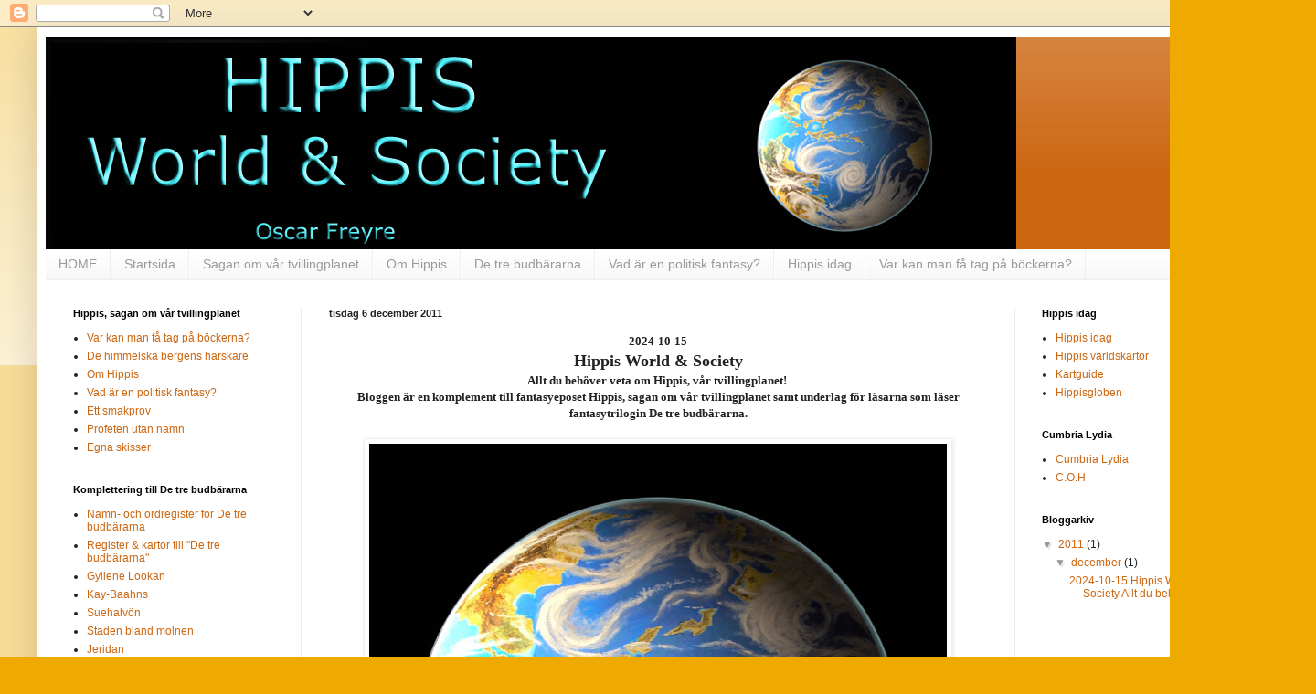

--- FILE ---
content_type: text/html; charset=UTF-8
request_url: https://hippis.blogspot.com/
body_size: 12657
content:
<!DOCTYPE html>
<html class='v2' dir='ltr' lang='sv'>
<head>
<link href='https://www.blogger.com/static/v1/widgets/335934321-css_bundle_v2.css' rel='stylesheet' type='text/css'/>
<meta content='width=1100' name='viewport'/>
<meta content='text/html; charset=UTF-8' http-equiv='Content-Type'/>
<meta content='blogger' name='generator'/>
<link href='https://hippis.blogspot.com/favicon.ico' rel='icon' type='image/x-icon'/>
<link href='http://hippis.blogspot.com/' rel='canonical'/>
<link rel="alternate" type="application/atom+xml" title="Hippis World&amp;Society - Atom" href="https://hippis.blogspot.com/feeds/posts/default" />
<link rel="alternate" type="application/rss+xml" title="Hippis World&amp;Society - RSS" href="https://hippis.blogspot.com/feeds/posts/default?alt=rss" />
<link rel="service.post" type="application/atom+xml" title="Hippis World&amp;Society - Atom" href="https://www.blogger.com/feeds/8870847588913535714/posts/default" />
<!--Can't find substitution for tag [blog.ieCssRetrofitLinks]-->
<meta content='http://hippis.blogspot.com/' property='og:url'/>
<meta content='Hippis World&amp;Society' property='og:title'/>
<meta content='Oscar Freyre: Hippis, sagan om vår tvillingplanet, krönikor, Geofiction &amp;amp; Fantasy-art' property='og:description'/>
<title>Hippis World&amp;Society</title>
<style id='page-skin-1' type='text/css'><!--
/*
-----------------------------------------------
Blogger Template Style
Name:     Simple
Designer: Blogger
URL:      www.blogger.com
----------------------------------------------- */
/* Content
----------------------------------------------- */
body {
font: normal normal 12px Arial, Tahoma, Helvetica, FreeSans, sans-serif;
color: #222222;
background: #eeaa00 none repeat scroll top left;
padding: 0 40px 40px 40px;
}
html body .region-inner {
min-width: 0;
max-width: 100%;
width: auto;
}
h2 {
font-size: 22px;
}
a:link {
text-decoration:none;
color: #cc6611;
}
a:visited {
text-decoration:none;
color: #888888;
}
a:hover {
text-decoration:underline;
color: #ff9900;
}
.body-fauxcolumn-outer .fauxcolumn-inner {
background: transparent url(https://resources.blogblog.com/blogblog/data/1kt/simple/body_gradient_tile_light.png) repeat scroll top left;
_background-image: none;
}
.body-fauxcolumn-outer .cap-top {
position: absolute;
z-index: 1;
height: 400px;
width: 100%;
}
.body-fauxcolumn-outer .cap-top .cap-left {
width: 100%;
background: transparent url(https://resources.blogblog.com/blogblog/data/1kt/simple/gradients_light.png) repeat-x scroll top left;
_background-image: none;
}
.content-outer {
-moz-box-shadow: 0 0 40px rgba(0, 0, 0, .15);
-webkit-box-shadow: 0 0 5px rgba(0, 0, 0, .15);
-goog-ms-box-shadow: 0 0 10px #333333;
box-shadow: 0 0 40px rgba(0, 0, 0, .15);
margin-bottom: 1px;
}
.content-inner {
padding: 10px 10px;
}
.content-inner {
background-color: #ffffff;
}
/* Header
----------------------------------------------- */
.header-outer {
background: #cc6611 url(https://resources.blogblog.com/blogblog/data/1kt/simple/gradients_light.png) repeat-x scroll 0 -400px;
_background-image: none;
}
.Header h1 {
font: normal normal 60px Arial, Tahoma, Helvetica, FreeSans, sans-serif;
color: #ffffff;
text-shadow: 1px 2px 3px rgba(0, 0, 0, .2);
}
.Header h1 a {
color: #ffffff;
}
.Header .description {
font-size: 140%;
color: #ffffff;
}
.header-inner .Header .titlewrapper {
padding: 22px 30px;
}
.header-inner .Header .descriptionwrapper {
padding: 0 30px;
}
/* Tabs
----------------------------------------------- */
.tabs-inner .section:first-child {
border-top: 0 solid #eeeeee;
}
.tabs-inner .section:first-child ul {
margin-top: -0;
border-top: 0 solid #eeeeee;
border-left: 0 solid #eeeeee;
border-right: 0 solid #eeeeee;
}
.tabs-inner .widget ul {
background: #f5f5f5 url(https://resources.blogblog.com/blogblog/data/1kt/simple/gradients_light.png) repeat-x scroll 0 -800px;
_background-image: none;
border-bottom: 1px solid #eeeeee;
margin-top: 0;
margin-left: -30px;
margin-right: -30px;
}
.tabs-inner .widget li a {
display: inline-block;
padding: .6em 1em;
font: normal normal 14px Arial, Tahoma, Helvetica, FreeSans, sans-serif;
color: #999999;
border-left: 1px solid #ffffff;
border-right: 1px solid #eeeeee;
}
.tabs-inner .widget li:first-child a {
border-left: none;
}
.tabs-inner .widget li.selected a, .tabs-inner .widget li a:hover {
color: #000000;
background-color: #eeeeee;
text-decoration: none;
}
/* Columns
----------------------------------------------- */
.main-outer {
border-top: 0 solid #eeeeee;
}
.fauxcolumn-left-outer .fauxcolumn-inner {
border-right: 1px solid #eeeeee;
}
.fauxcolumn-right-outer .fauxcolumn-inner {
border-left: 1px solid #eeeeee;
}
/* Headings
----------------------------------------------- */
div.widget > h2,
div.widget h2.title {
margin: 0 0 1em 0;
font: normal bold 11px Arial, Tahoma, Helvetica, FreeSans, sans-serif;
color: #000000;
}
/* Widgets
----------------------------------------------- */
.widget .zippy {
color: #999999;
text-shadow: 2px 2px 1px rgba(0, 0, 0, .1);
}
.widget .popular-posts ul {
list-style: none;
}
/* Posts
----------------------------------------------- */
h2.date-header {
font: normal bold 11px Arial, Tahoma, Helvetica, FreeSans, sans-serif;
}
.date-header span {
background-color: transparent;
color: #222222;
padding: inherit;
letter-spacing: inherit;
margin: inherit;
}
.main-inner {
padding-top: 30px;
padding-bottom: 30px;
}
.main-inner .column-center-inner {
padding: 0 15px;
}
.main-inner .column-center-inner .section {
margin: 0 15px;
}
.post {
margin: 0 0 25px 0;
}
h3.post-title, .comments h4 {
font: normal normal 22px Arial, Tahoma, Helvetica, FreeSans, sans-serif;
margin: .75em 0 0;
}
.post-body {
font-size: 110%;
line-height: 1.4;
position: relative;
}
.post-body img, .post-body .tr-caption-container, .Profile img, .Image img,
.BlogList .item-thumbnail img {
padding: 2px;
background: #ffffff;
border: 1px solid #eeeeee;
-moz-box-shadow: 1px 1px 5px rgba(0, 0, 0, .1);
-webkit-box-shadow: 1px 1px 5px rgba(0, 0, 0, .1);
box-shadow: 1px 1px 5px rgba(0, 0, 0, .1);
}
.post-body img, .post-body .tr-caption-container {
padding: 5px;
}
.post-body .tr-caption-container {
color: #222222;
}
.post-body .tr-caption-container img {
padding: 0;
background: transparent;
border: none;
-moz-box-shadow: 0 0 0 rgba(0, 0, 0, .1);
-webkit-box-shadow: 0 0 0 rgba(0, 0, 0, .1);
box-shadow: 0 0 0 rgba(0, 0, 0, .1);
}
.post-header {
margin: 0 0 1.5em;
line-height: 1.6;
font-size: 90%;
}
.post-footer {
margin: 20px -2px 0;
padding: 5px 10px;
color: #666666;
background-color: #f9f9f9;
border-bottom: 1px solid #eeeeee;
line-height: 1.6;
font-size: 90%;
}
#comments .comment-author {
padding-top: 1.5em;
border-top: 1px solid #eeeeee;
background-position: 0 1.5em;
}
#comments .comment-author:first-child {
padding-top: 0;
border-top: none;
}
.avatar-image-container {
margin: .2em 0 0;
}
#comments .avatar-image-container img {
border: 1px solid #eeeeee;
}
/* Comments
----------------------------------------------- */
.comments .comments-content .icon.blog-author {
background-repeat: no-repeat;
background-image: url([data-uri]);
}
.comments .comments-content .loadmore a {
border-top: 1px solid #999999;
border-bottom: 1px solid #999999;
}
.comments .comment-thread.inline-thread {
background-color: #f9f9f9;
}
.comments .continue {
border-top: 2px solid #999999;
}
/* Accents
---------------------------------------------- */
.section-columns td.columns-cell {
border-left: 1px solid #eeeeee;
}
.blog-pager {
background: transparent none no-repeat scroll top center;
}
.blog-pager-older-link, .home-link,
.blog-pager-newer-link {
background-color: #ffffff;
padding: 5px;
}
.footer-outer {
border-top: 0 dashed #bbbbbb;
}
/* Mobile
----------------------------------------------- */
body.mobile  {
background-size: auto;
}
.mobile .body-fauxcolumn-outer {
background: transparent none repeat scroll top left;
}
.mobile .body-fauxcolumn-outer .cap-top {
background-size: 100% auto;
}
.mobile .content-outer {
-webkit-box-shadow: 0 0 3px rgba(0, 0, 0, .15);
box-shadow: 0 0 3px rgba(0, 0, 0, .15);
}
.mobile .tabs-inner .widget ul {
margin-left: 0;
margin-right: 0;
}
.mobile .post {
margin: 0;
}
.mobile .main-inner .column-center-inner .section {
margin: 0;
}
.mobile .date-header span {
padding: 0.1em 10px;
margin: 0 -10px;
}
.mobile h3.post-title {
margin: 0;
}
.mobile .blog-pager {
background: transparent none no-repeat scroll top center;
}
.mobile .footer-outer {
border-top: none;
}
.mobile .main-inner, .mobile .footer-inner {
background-color: #ffffff;
}
.mobile-index-contents {
color: #222222;
}
.mobile-link-button {
background-color: #cc6611;
}
.mobile-link-button a:link, .mobile-link-button a:visited {
color: #ffffff;
}
.mobile .tabs-inner .section:first-child {
border-top: none;
}
.mobile .tabs-inner .PageList .widget-content {
background-color: #eeeeee;
color: #000000;
border-top: 1px solid #eeeeee;
border-bottom: 1px solid #eeeeee;
}
.mobile .tabs-inner .PageList .widget-content .pagelist-arrow {
border-left: 1px solid #eeeeee;
}

--></style>
<style id='template-skin-1' type='text/css'><!--
body {
min-width: 1360px;
}
.content-outer, .content-fauxcolumn-outer, .region-inner {
min-width: 1360px;
max-width: 1360px;
_width: 1360px;
}
.main-inner .columns {
padding-left: 280px;
padding-right: 280px;
}
.main-inner .fauxcolumn-center-outer {
left: 280px;
right: 280px;
/* IE6 does not respect left and right together */
_width: expression(this.parentNode.offsetWidth -
parseInt("280px") -
parseInt("280px") + 'px');
}
.main-inner .fauxcolumn-left-outer {
width: 280px;
}
.main-inner .fauxcolumn-right-outer {
width: 280px;
}
.main-inner .column-left-outer {
width: 280px;
right: 100%;
margin-left: -280px;
}
.main-inner .column-right-outer {
width: 280px;
margin-right: -280px;
}
#layout {
min-width: 0;
}
#layout .content-outer {
min-width: 0;
width: 800px;
}
#layout .region-inner {
min-width: 0;
width: auto;
}
body#layout div.add_widget {
padding: 8px;
}
body#layout div.add_widget a {
margin-left: 32px;
}
--></style>
<link href='https://www.blogger.com/dyn-css/authorization.css?targetBlogID=8870847588913535714&amp;zx=00604146-593c-42fc-aa53-5e322515ed4c' media='none' onload='if(media!=&#39;all&#39;)media=&#39;all&#39;' rel='stylesheet'/><noscript><link href='https://www.blogger.com/dyn-css/authorization.css?targetBlogID=8870847588913535714&amp;zx=00604146-593c-42fc-aa53-5e322515ed4c' rel='stylesheet'/></noscript>
<meta name='google-adsense-platform-account' content='ca-host-pub-1556223355139109'/>
<meta name='google-adsense-platform-domain' content='blogspot.com'/>

</head>
<body class='loading variant-bold'>
<div class='navbar section' id='navbar' name='Navbar'><div class='widget Navbar' data-version='1' id='Navbar1'><script type="text/javascript">
    function setAttributeOnload(object, attribute, val) {
      if(window.addEventListener) {
        window.addEventListener('load',
          function(){ object[attribute] = val; }, false);
      } else {
        window.attachEvent('onload', function(){ object[attribute] = val; });
      }
    }
  </script>
<div id="navbar-iframe-container"></div>
<script type="text/javascript" src="https://apis.google.com/js/platform.js"></script>
<script type="text/javascript">
      gapi.load("gapi.iframes:gapi.iframes.style.bubble", function() {
        if (gapi.iframes && gapi.iframes.getContext) {
          gapi.iframes.getContext().openChild({
              url: 'https://www.blogger.com/navbar/8870847588913535714?origin\x3dhttps://hippis.blogspot.com',
              where: document.getElementById("navbar-iframe-container"),
              id: "navbar-iframe"
          });
        }
      });
    </script><script type="text/javascript">
(function() {
var script = document.createElement('script');
script.type = 'text/javascript';
script.src = '//pagead2.googlesyndication.com/pagead/js/google_top_exp.js';
var head = document.getElementsByTagName('head')[0];
if (head) {
head.appendChild(script);
}})();
</script>
</div></div>
<div itemscope='itemscope' itemtype='http://schema.org/Blog' style='display: none;'>
<meta content='Hippis World&amp;Society' itemprop='name'/>
</div>
<div class='body-fauxcolumns'>
<div class='fauxcolumn-outer body-fauxcolumn-outer'>
<div class='cap-top'>
<div class='cap-left'></div>
<div class='cap-right'></div>
</div>
<div class='fauxborder-left'>
<div class='fauxborder-right'></div>
<div class='fauxcolumn-inner'>
</div>
</div>
<div class='cap-bottom'>
<div class='cap-left'></div>
<div class='cap-right'></div>
</div>
</div>
</div>
<div class='content'>
<div class='content-fauxcolumns'>
<div class='fauxcolumn-outer content-fauxcolumn-outer'>
<div class='cap-top'>
<div class='cap-left'></div>
<div class='cap-right'></div>
</div>
<div class='fauxborder-left'>
<div class='fauxborder-right'></div>
<div class='fauxcolumn-inner'>
</div>
</div>
<div class='cap-bottom'>
<div class='cap-left'></div>
<div class='cap-right'></div>
</div>
</div>
</div>
<div class='content-outer'>
<div class='content-cap-top cap-top'>
<div class='cap-left'></div>
<div class='cap-right'></div>
</div>
<div class='fauxborder-left content-fauxborder-left'>
<div class='fauxborder-right content-fauxborder-right'></div>
<div class='content-inner'>
<header>
<div class='header-outer'>
<div class='header-cap-top cap-top'>
<div class='cap-left'></div>
<div class='cap-right'></div>
</div>
<div class='fauxborder-left header-fauxborder-left'>
<div class='fauxborder-right header-fauxborder-right'></div>
<div class='region-inner header-inner'>
<div class='header section' id='header' name='Rubrik'><div class='widget Header' data-version='1' id='Header1'>
<div id='header-inner'>
<a href='https://hippis.blogspot.com/' style='display: block'>
<img alt='Hippis World&amp;Society' height='233px; ' id='Header1_headerimg' src='https://blogger.googleusercontent.com/img/b/R29vZ2xl/AVvXsEgt57uuJXIdqpfUR49n4-8EO_PfLglQgBLPmhzEZjukxS0gZ32-XLEoN4VUDgv2E1DHhOg83mWZp1b5Lr-omzXunUHN1HymTrdLgt5NjVGo7smeIRKZdguPWSTxaX7cXi6ThyphenhyphencsGeTiEcmb/s1062/BloggLogga-1.jpg' style='display: block' width='1062px; '/>
</a>
</div>
</div></div>
</div>
</div>
<div class='header-cap-bottom cap-bottom'>
<div class='cap-left'></div>
<div class='cap-right'></div>
</div>
</div>
</header>
<div class='tabs-outer'>
<div class='tabs-cap-top cap-top'>
<div class='cap-left'></div>
<div class='cap-right'></div>
</div>
<div class='fauxborder-left tabs-fauxborder-left'>
<div class='fauxborder-right tabs-fauxborder-right'></div>
<div class='region-inner tabs-inner'>
<div class='tabs section' id='crosscol' name='Alla kolumner'><div class='widget PageList' data-version='1' id='PageList2'>
<h2>Sidor</h2>
<div class='widget-content'>
<ul>
<li>
<a href='http://www.oscarfreyre.se/'>HOME</a>
</li>
<li>
<a href='https://hippis.blogspot.com/'>Startsida</a>
</li>
<li>
<a href='https://hippis.blogspot.com/p/sagan-om-var-tvillingplanet.html'>Sagan om vår tvillingplanet</a>
</li>
<li>
<a href='http://hippis.blogspot.com/p/om-hippis.html'>Om Hippis</a>
</li>
<li>
<a href='https://hippis.blogspot.com/p/de-tre-budbararna.html'>De tre budbärarna</a>
</li>
<li>
<a href='https://hippis.blogspot.com/p/vad-ar-en-politisk-fantasy.html'>Vad är en politisk fantasy?</a>
</li>
<li>
<a href='http://hippis.blogspot.com/p/hippis-idag.html'>Hippis idag</a>
</li>
<li>
<a href='https://hippis.blogspot.com/p/var-kan-man-fa-tag-pa-bockerna.html'>Var kan man få tag på böckerna?</a>
</li>
</ul>
<div class='clear'></div>
</div>
</div></div>
<div class='tabs no-items section' id='crosscol-overflow' name='Cross-Column 2'></div>
</div>
</div>
<div class='tabs-cap-bottom cap-bottom'>
<div class='cap-left'></div>
<div class='cap-right'></div>
</div>
</div>
<div class='main-outer'>
<div class='main-cap-top cap-top'>
<div class='cap-left'></div>
<div class='cap-right'></div>
</div>
<div class='fauxborder-left main-fauxborder-left'>
<div class='fauxborder-right main-fauxborder-right'></div>
<div class='region-inner main-inner'>
<div class='columns fauxcolumns'>
<div class='fauxcolumn-outer fauxcolumn-center-outer'>
<div class='cap-top'>
<div class='cap-left'></div>
<div class='cap-right'></div>
</div>
<div class='fauxborder-left'>
<div class='fauxborder-right'></div>
<div class='fauxcolumn-inner'>
</div>
</div>
<div class='cap-bottom'>
<div class='cap-left'></div>
<div class='cap-right'></div>
</div>
</div>
<div class='fauxcolumn-outer fauxcolumn-left-outer'>
<div class='cap-top'>
<div class='cap-left'></div>
<div class='cap-right'></div>
</div>
<div class='fauxborder-left'>
<div class='fauxborder-right'></div>
<div class='fauxcolumn-inner'>
</div>
</div>
<div class='cap-bottom'>
<div class='cap-left'></div>
<div class='cap-right'></div>
</div>
</div>
<div class='fauxcolumn-outer fauxcolumn-right-outer'>
<div class='cap-top'>
<div class='cap-left'></div>
<div class='cap-right'></div>
</div>
<div class='fauxborder-left'>
<div class='fauxborder-right'></div>
<div class='fauxcolumn-inner'>
</div>
</div>
<div class='cap-bottom'>
<div class='cap-left'></div>
<div class='cap-right'></div>
</div>
</div>
<!-- corrects IE6 width calculation -->
<div class='columns-inner'>
<div class='column-center-outer'>
<div class='column-center-inner'>
<div class='main section' id='main' name='Huvudsektion'><div class='widget Blog' data-version='1' id='Blog1'>
<div class='blog-posts hfeed'>

          <div class="date-outer">
        
<h2 class='date-header'><span>tisdag 6 december 2011</span></h2>

          <div class="date-posts">
        
<div class='post-outer'>
<div class='post hentry uncustomized-post-template' itemprop='blogPost' itemscope='itemscope' itemtype='http://schema.org/BlogPosting'>
<meta content='https://blogger.googleusercontent.com/img/b/R29vZ2xl/AVvXsEidYbRcHFPPSS9S92BAVKY-7eZ1kSZxCR0DXVfAftHmf2KplUnu3DpjAw9FRafCL9tFxmTQ3VN8xeCaT6ZSPrOl2P5h47_LsWFJWSeb2AI2GS54w2aGP07VFfm1s-jrsvXqr-1TwJYL4WOJ/s640/HippisSatellitBild1.jpg' itemprop='image_url'/>
<meta content='8870847588913535714' itemprop='blogId'/>
<meta content='9070199541817724943' itemprop='postId'/>
<a name='9070199541817724943'></a>
<div class='post-header'>
<div class='post-header-line-1'></div>
</div>
<div class='post-body entry-content' id='post-body-9070199541817724943' itemprop='description articleBody'>
<div style="text-align: center;">
<span style="font-family: verdana;"><span face="&quot;verdana&quot; , sans-serif"><b>2024-10-15</b></span><br />
<span face="&quot;verdana&quot; , sans-serif" style="font-size: large;"><b>Hippis World &amp; Society</b></span><br />
<span face="&quot;verdana&quot; , sans-serif"><b>Allt du behöver veta om Hippis, vår tvillingplanet!&nbsp;</b></span><br />
<span face="&quot;verdana&quot; , sans-serif"><b>Bloggen är en komplement till fantasyeposet Hippis, sagan om vår tvillingplanet samt underlag för läsarna som läser fantasytrilogin De tre budbärarna.</b></span></span><br />
<span face="&quot;verdana&quot; , sans-serif"><b><br /></b></span></div>
<div style="text-align: center;">
<div class="separator" style="clear: both; text-align: center;">
<a href="https://blogger.googleusercontent.com/img/b/R29vZ2xl/AVvXsEidYbRcHFPPSS9S92BAVKY-7eZ1kSZxCR0DXVfAftHmf2KplUnu3DpjAw9FRafCL9tFxmTQ3VN8xeCaT6ZSPrOl2P5h47_LsWFJWSeb2AI2GS54w2aGP07VFfm1s-jrsvXqr-1TwJYL4WOJ/s1600/HippisSatellitBild1.jpg" style="margin-left: 1em; margin-right: 1em;"><img border="0" height="640" src="https://blogger.googleusercontent.com/img/b/R29vZ2xl/AVvXsEidYbRcHFPPSS9S92BAVKY-7eZ1kSZxCR0DXVfAftHmf2KplUnu3DpjAw9FRafCL9tFxmTQ3VN8xeCaT6ZSPrOl2P5h47_LsWFJWSeb2AI2GS54w2aGP07VFfm1s-jrsvXqr-1TwJYL4WOJ/s640/HippisSatellitBild1.jpg" width="632" /></a></div>
<span style="font-family: verdana;"><span face="&quot;verdana&quot; , sans-serif" style="font-size: x-small;"><i>Satellitbild över Hippis. Akryl på papper med viss Photoshopredigering</i></span><br /></span>
<span face="&quot;verdana&quot; , sans-serif" style="font-size: x-small;"><i><br /></i></span>
<span face="&quot;verdana&quot; , sans-serif" style="font-size: x-small;"><i><br /></i></span><span style="font-family: verdana;"><span face="&quot;verdana&quot; , sans-serif" style="font-size: large;"><b>Hippis World &amp; Society är den interaktiva delen av fantasyeposet: Hippis, sagan om vår tvillingplanet</b></span><br />
<span face="&quot;verdana&quot; , sans-serif" style="font-size: large;"><b><br /></b></span><span face="&quot;verdana&quot; , sans-serif" style="font-size: medium;"><b>Via denna blogg kan du få uppdateringar och fördjupa dig i eposet.&nbsp; Bloggen innehåller fyllnadshistoria (krönikor/ historisk överblick), fakta, wiki, bilder och kartor.&nbsp;</b></span></span></div><div style="text-align: center;"><span style="font-family: verdana;"><span face="&quot;verdana&quot; , sans-serif" style="font-size: medium;"><b>Med Hippis idag kan du också jämföra hur denna värld ser ut idag jämfört med romanernas epoker. Hippis idag visar hur långt Humanoiderna kommit i deras civilisationsutveckling och hur mycket det skiljer sig från vår egen värld.</b></span><br /><span face="&quot;verdana&quot; , sans-serif" style="font-size: medium;"><b>&nbsp;</b></span><br /><span face="&quot;verdana&quot; , sans-serif" style="font-size: medium;"><b>Om du skulle tycka att sagan är för kort kan du komplettera dina kunskaper och funderingar över den värld eposet utspelar sig i.&nbsp;</b></span></span></div><div style="text-align: center;"><span style="font-family: verdana;"><span face="&quot;verdana&quot; , sans-serif" style="font-size: medium;"><b>I väntan på romanerna kan du göra dig redo här innan du köper dina första romaner från bokhandeln!</b></span></span></div><div style="text-align: center;"><span style="font-family: verdana;"><span style="font-size: medium;"><b><br /></b></span></span></div><div style="text-align: center;"><span style="font-family: verdana;"><span style="font-size: medium;"><b>På vänster spalt finner du det du behöver för eposet.</b></span></span></div><div style="text-align: center;"><span style="font-family: verdana;"><span style="font-size: medium;"><b>På höger spalt hittar du det som beskriver hur vår tvillingplanet ser ut idag!<br /></b></span>
<span face="&quot;verdana&quot; , sans-serif" style="font-size: medium;"><b><br /></b></span><span face="&quot;verdana&quot; , sans-serif" style="font-size: medium;"><b><br /></b></span>
<span face="&quot;verdana&quot; , sans-serif" style="font-size: medium;"><b>Välkommen till Hippis, sagan om vår tvillingplanet!&nbsp;</b></span></span><br />
<span face="&quot;verdana&quot; , sans-serif" style="font-size: large;"><b><br /><br /></b><div class="separator" style="clear: both; text-align: center;"><a href="https://blogger.googleusercontent.com/img/b/R29vZ2xl/AVvXsEh4UDpABqu2tbRe9FQhqdY-kHIgpXKNuzmQguvb9Al6dU1IDP6fxYFwuUYkCdvW6TAIC6ubyVJf6HbWeJ3ILf-w_pEhfoOVgj0v75XWkQ0ANMrgoDtnIZmPzYB57Rf6jgJzUNmXfTY8TGdJ2QzrASapXY1klGvdrTAS2AsBt9NeWjW0c_w1qqZ5R_Ap3XKo/s1350/Dalporten-Bloggen.jpg" style="margin-left: 1em; margin-right: 1em;"><img border="0" data-original-height="1035" data-original-width="1350" height="303" src="https://blogger.googleusercontent.com/img/b/R29vZ2xl/AVvXsEh4UDpABqu2tbRe9FQhqdY-kHIgpXKNuzmQguvb9Al6dU1IDP6fxYFwuUYkCdvW6TAIC6ubyVJf6HbWeJ3ILf-w_pEhfoOVgj0v75XWkQ0ANMrgoDtnIZmPzYB57Rf6jgJzUNmXfTY8TGdJ2QzrASapXY1klGvdrTAS2AsBt9NeWjW0c_w1qqZ5R_Ap3XKo/w396-h303/Dalporten-Bloggen.jpg" width="396" /></a></div><br /></span>
<span style="font-family: verdana; font-size: large;"><b>Oscar Freyre&nbsp;</b></span></div><div style="text-align: center;"><span style="font-family: verdana; font-size: large;"><b><br /></b></span></div><div style="text-align: center;"><span style="font-family: verdana; font-size: large;"><b><br /></b></span></div><div style="text-align: center;"><br /></div>
<i style="text-align: center;"><span face="&quot;verdana&quot; , sans-serif">&nbsp; &nbsp; &nbsp; &nbsp; &nbsp; &nbsp; &nbsp; &nbsp; &nbsp; &nbsp; &nbsp; &nbsp; &nbsp; &nbsp; &nbsp; &nbsp; &nbsp; &nbsp; &nbsp; &nbsp; &nbsp;</span></i><br />
<div style="text-align: center;">
<i><span face="&quot;verdana&quot; , sans-serif"><br /></span></i></div><div style="text-align: center;"><i><span face="&quot;verdana&quot; , sans-serif"><br /></span></i></div><div style="text-align: left;"><span style="font-family: verdana;"><b>Uppdaterat: 2024-10-15</b></span></div>
<div style='clear: both;'></div>
</div>
<div class='post-footer'>
<div class='post-footer-line post-footer-line-1'>
<span class='post-author vcard'>
Upplagd av
<span class='fn' itemprop='author' itemscope='itemscope' itemtype='http://schema.org/Person'>
<span itemprop='name'>Oscar Freyre</span>
</span>
</span>
<span class='post-timestamp'>
kl.
<meta content='http://hippis.blogspot.com/2011/12/en-satellitbild-av-hippis-teknik-akryl.html' itemprop='url'/>
<a class='timestamp-link' href='https://hippis.blogspot.com/2011/12/en-satellitbild-av-hippis-teknik-akryl.html' rel='bookmark' title='permanent link'><abbr class='published' itemprop='datePublished' title='2011-12-06T09:18:00-08:00'>09:18</abbr></a>
</span>
<span class='post-comment-link'>
<a class='comment-link' href='https://hippis.blogspot.com/2011/12/en-satellitbild-av-hippis-teknik-akryl.html#comment-form' onclick=''>
Inga kommentarer:
  </a>
</span>
<span class='post-icons'>
<span class='item-control blog-admin pid-1080732525'>
<a href='https://www.blogger.com/post-edit.g?blogID=8870847588913535714&postID=9070199541817724943&from=pencil' title='Redigera inlägg'>
<img alt='' class='icon-action' height='18' src='https://resources.blogblog.com/img/icon18_edit_allbkg.gif' width='18'/>
</a>
</span>
</span>
<div class='post-share-buttons goog-inline-block'>
<a class='goog-inline-block share-button sb-email' href='https://www.blogger.com/share-post.g?blogID=8870847588913535714&postID=9070199541817724943&target=email' target='_blank' title='Skicka med e-post'><span class='share-button-link-text'>Skicka med e-post</span></a><a class='goog-inline-block share-button sb-blog' href='https://www.blogger.com/share-post.g?blogID=8870847588913535714&postID=9070199541817724943&target=blog' onclick='window.open(this.href, "_blank", "height=270,width=475"); return false;' target='_blank' title='BlogThis!'><span class='share-button-link-text'>BlogThis!</span></a><a class='goog-inline-block share-button sb-twitter' href='https://www.blogger.com/share-post.g?blogID=8870847588913535714&postID=9070199541817724943&target=twitter' target='_blank' title='Dela på X'><span class='share-button-link-text'>Dela på X</span></a><a class='goog-inline-block share-button sb-facebook' href='https://www.blogger.com/share-post.g?blogID=8870847588913535714&postID=9070199541817724943&target=facebook' onclick='window.open(this.href, "_blank", "height=430,width=640"); return false;' target='_blank' title='Dela på Facebook'><span class='share-button-link-text'>Dela på Facebook</span></a><a class='goog-inline-block share-button sb-pinterest' href='https://www.blogger.com/share-post.g?blogID=8870847588913535714&postID=9070199541817724943&target=pinterest' target='_blank' title='Dela på Pinterest'><span class='share-button-link-text'>Dela på Pinterest</span></a>
</div>
</div>
<div class='post-footer-line post-footer-line-2'>
<span class='post-labels'>
Etiketter:
<a href='https://hippis.blogspot.com/search/label/Om%20Hippis' rel='tag'>Om Hippis</a>
</span>
</div>
<div class='post-footer-line post-footer-line-3'>
<span class='post-location'>
</span>
</div>
</div>
</div>
</div>

        </div></div>
      
</div>
<div class='blog-pager' id='blog-pager'>
<a class='home-link' href='https://hippis.blogspot.com/'>Startsida</a>
</div>
<div class='clear'></div>
<div class='blog-feeds'>
<div class='feed-links'>
Prenumerera på:
<a class='feed-link' href='https://hippis.blogspot.com/feeds/posts/default' target='_blank' type='application/atom+xml'>Kommentarer (Atom)</a>
</div>
</div>
</div></div>
</div>
</div>
<div class='column-left-outer'>
<div class='column-left-inner'>
<aside>
<div class='sidebar section' id='sidebar-left-1'><div class='widget PageList' data-version='1' id='PageList6'>
<h2>Hippis, sagan om vår tvillingplanet</h2>
<div class='widget-content'>
<ul>
<li>
<a href='https://hippis.blogspot.com/p/var-kan-man-fa-tag-pa-bockerna.html'>Var kan man få tag på böckerna?</a>
</li>
<li>
<a href='https://hippis.blogspot.com/p/de-himmelska-bergens-harskare.html'>De himmelska bergens härskare</a>
</li>
<li>
<a href='https://hippis.blogspot.com/p/om-hippis.html'>Om Hippis</a>
</li>
<li>
<a href='https://hippis.blogspot.com/p/vad-ar-en-politisk-fantasy.html'>Vad är en politisk fantasy?</a>
</li>
<li>
<a href='https://hippis.blogspot.com/p/ett-smakprov.html'>Ett smakprov</a>
</li>
<li>
<a href='https://hippis.blogspot.com/p/profeten-utan-namn.html'>Profeten utan namn</a>
</li>
<li>
<a href='https://hippis.blogspot.com/p/egna-skisser.html'>Egna skisser</a>
</li>
</ul>
<div class='clear'></div>
</div>
</div><div class='widget PageList' data-version='1' id='PageList9'>
<h2>Komplettering till De tre budbärarna</h2>
<div class='widget-content'>
<ul>
<li>
<a href='https://hippis.blogspot.com/p/namn-och-ordregister-for-de-tre.html'>Namn- och ordregister för De tre budbärarna</a>
</li>
<li>
<a href='https://hippis.blogspot.com/p/register-kartor-till-de-tre-budbararna.html'>Register &amp; kartor till &quot;De tre budbärarna&quot;</a>
</li>
<li>
<a href='https://hippis.blogspot.com/p/gyllene-lookan.html'>Gyllene Lookan</a>
</li>
<li>
<a href='https://hippis.blogspot.com/p/kay-baahns.html'>Kay-Baahns</a>
</li>
<li>
<a href='https://hippis.blogspot.com/p/suehalvon.html'>Suehalvön</a>
</li>
<li>
<a href='https://hippis.blogspot.com/p/staden-bland-molnen.html'>Staden bland molnen</a>
</li>
<li>
<a href='https://hippis.blogspot.com/p/jeridan.html'>Jeridan</a>
</li>
<li>
<a href='https://hippis.blogspot.com/p/morka-monzae.html'>Mörka Monzae</a>
</li>
<li>
<a href='https://hippis.blogspot.com/p/stora-dalen.html'>Stora dalen</a>
</li>
<li>
<a href='https://hippis.blogspot.com/p/guldporten.html'>Guldporten</a>
</li>
<li>
<a href='https://hippis.blogspot.com/p/prayan.html'>Prayan</a>
</li>
<li>
<a href='https://hippis.blogspot.com/p/konungarnas-land.html'>Konungarnas land</a>
</li>
<li>
<a href='https://hippis.blogspot.com/p/strategispelet-konungarnas-land.html'>Strategispelet Konungarnas land</a>
</li>
</ul>
<div class='clear'></div>
</div>
</div><div class='widget PageList' data-version='1' id='PageList11'>
<h2>Kartor till De tre budbärarna</h2>
<div class='widget-content'>
<ul>
<li>
<a href='https://hippis.blogspot.com/p/suehalvon-unionstiden.html'>Suehalvön Unionstiden</a>
</li>
<li>
<a href='https://hippis.blogspot.com/p/lydiska-halvon.html'>Lydiska halvön</a>
</li>
</ul>
<div class='clear'></div>
</div>
</div><div class='widget PageList' data-version='1' id='PageList7'>
<h2>Hippis Wiki</h2>
<div class='widget-content'>
<ul>
<li>
<a href='https://hippis.blogspot.com/p/hippis-fakta.html'>Hippis fakta</a>
</li>
<li>
<a href='https://hippis.blogspot.com/p/corolissystemet.html'>Corolissystemet</a>
</li>
<li>
<a href='https://hippis.blogspot.com/p/om-vattenhumanoiderna.html'>Om Vattenhumanoiderna</a>
</li>
<li>
<a href='https://hippis.blogspot.com/p/om-bergshumanoiderna.html'>Om Bergshumanoiderna</a>
</li>
<li>
<a href='https://hippis.blogspot.com/p/om-gentilerna.html'>Om Gientilerna</a>
</li>
<li>
<a href='https://hippis.blogspot.com/p/shakader.html'>Shakader</a>
</li>
<li>
<a href='https://hippis.blogspot.com/p/gwachon.html'>Gwachon</a>
</li>
<li>
<a href='https://hippis.blogspot.com/p/watsolm-watenia.html'>Watsolm-Watenia</a>
</li>
<li>
<a href='https://hippis.blogspot.com/p/den-okanda-tidsaldern-och-karavanvagen.html'>Den okända tidsåldern och Karavanvägen</a>
</li>
</ul>
<div class='clear'></div>
</div>
</div><div class='widget PageList' data-version='1' id='PageList3'>
<h2>Krönikorna: Gryning</h2>
<div class='widget-content'>
<ul>
<li>
<a href='https://hippis.blogspot.com/p/kronikor.html'>Krönikor</a>
</li>
<li>
<a href='https://hippis.blogspot.com/p/guldporten.html'>Guldporten</a>
</li>
</ul>
<div class='clear'></div>
</div>
</div><div class='widget PageList' data-version='1' id='PageList10'>
<h2>Krönikorna: Erövring</h2>
<div class='widget-content'>
<ul>
</ul>
<div class='clear'></div>
</div>
</div><div class='widget PageList' data-version='1' id='PageList1'>
<h2>Kontakt</h2>
<div class='widget-content'>
<ul>
<li>
<a href='http://hippis.blogspot.com/p/blog-page_5.html'>Kontaktinformation</a>
</li>
<li>
<a href='https://hippis.blogspot.com/p/mitt-forfattarskap.html'>Mitt författarskap</a>
</li>
<li>
<a href='https://hippis.blogspot.com/p/mitt-konstnarskap.html'>Mitt konstnärskap</a>
</li>
</ul>
<div class='clear'></div>
</div>
</div><div class='widget PageList' data-version='1' id='PageList5'>
<h2>Mediebevakning</h2>
<div class='widget-content'>
<ul>
<li>
<a href='https://hippis.blogspot.com/p/bilder-fran-events.html'>Bilder från events</a>
</li>
</ul>
<div class='clear'></div>
</div>
</div><div class='widget Profile' data-version='1' id='Profile1'>
<h2>Om mig</h2>
<div class='widget-content'>
<a href='https://www.blogger.com/profile/01326693307905397500'><img alt='Mitt foto' class='profile-img' height='80' src='//blogger.googleusercontent.com/img/b/R29vZ2xl/AVvXsEgd_fNlpIDQ_cq-keS8UlcCncAdHBYTnyOg0nMNHahOzrjrIQgzKU50h0jBE5kp89QiO6XFZiWtxMVqsNR7mrroWKUvBpWebc-yga0OsNBC_Ysk_Na-9Hu1SsUThig5lQ/s220/oscar-ikonbild-2.jpg' width='80'/></a>
<dl class='profile-datablock'>
<dt class='profile-data'>
<a class='profile-name-link g-profile' href='https://www.blogger.com/profile/01326693307905397500' rel='author' style='background-image: url(//www.blogger.com/img/logo-16.png);'>
Oscar Freyre
</a>
</dt>
<dd class='profile-textblock'>Jag är konstnär och författare född i Peru 1963 och bosatt i Sverige sedan 1972. Jag har dock många intresseområden där konsten och stadsutveckling är några av dem! Jag har två skrivprojekt; en biografisk trilogi och ett fantasyepos "Hippis, sagan om vår tvillingplanet". 8 maj kommer jag hålla föredrag om mina böcker. Vill ni se mer av min kreativitet så klicka gärna på HOME.  OF</dd>
</dl>
<a class='profile-link' href='https://www.blogger.com/profile/01326693307905397500' rel='author'>Visa hela min profil</a>
<div class='clear'></div>
</div>
</div><div class='widget BlogSearch' data-version='1' id='BlogSearch1'>
<h2 class='title'>Leta i den här bloggen</h2>
<div class='widget-content'>
<div id='BlogSearch1_form'>
<form action='https://hippis.blogspot.com/search' class='gsc-search-box' target='_top'>
<table cellpadding='0' cellspacing='0' class='gsc-search-box'>
<tbody>
<tr>
<td class='gsc-input'>
<input autocomplete='off' class='gsc-input' name='q' size='10' title='search' type='text' value=''/>
</td>
<td class='gsc-search-button'>
<input class='gsc-search-button' title='search' type='submit' value='Sök'/>
</td>
</tr>
</tbody>
</table>
</form>
</div>
</div>
<div class='clear'></div>
</div></div>
</aside>
</div>
</div>
<div class='column-right-outer'>
<div class='column-right-inner'>
<aside>
<div class='sidebar section' id='sidebar-right-1'><div class='widget PageList' data-version='1' id='PageList8'>
<h2>Hippis idag</h2>
<div class='widget-content'>
<ul>
<li>
<a href='https://hippis.blogspot.com/p/hippis-idag.html'>Hippis idag</a>
</li>
<li>
<a href='https://hippis.blogspot.com/p/hippis-varldskartor.html'>Hippis världskartor</a>
</li>
<li>
<a href='https://hippis.blogspot.com/p/kartor.html'>Kartguide</a>
</li>
<li>
<a href='https://hippis.blogspot.com/p/hippisklotet.html'>Hippisgloben</a>
</li>
</ul>
<div class='clear'></div>
</div>
</div><div class='widget PageList' data-version='1' id='PageList4'>
<h2>Cumbria Lydia</h2>
<div class='widget-content'>
<ul>
<li>
<a href='https://hippis.blogspot.com/p/cumbria-lydia.html'>Cumbria Lydia</a>
</li>
<li>
<a href='https://hippis.blogspot.com/p/coh.html'>C.O.H</a>
</li>
</ul>
<div class='clear'></div>
</div>
</div><div class='widget BlogArchive' data-version='1' id='BlogArchive1'>
<h2>Bloggarkiv</h2>
<div class='widget-content'>
<div id='ArchiveList'>
<div id='BlogArchive1_ArchiveList'>
<ul class='hierarchy'>
<li class='archivedate expanded'>
<a class='toggle' href='javascript:void(0)'>
<span class='zippy toggle-open'>

        &#9660;&#160;
      
</span>
</a>
<a class='post-count-link' href='https://hippis.blogspot.com/2011/'>
2011
</a>
<span class='post-count' dir='ltr'>(1)</span>
<ul class='hierarchy'>
<li class='archivedate expanded'>
<a class='toggle' href='javascript:void(0)'>
<span class='zippy toggle-open'>

        &#9660;&#160;
      
</span>
</a>
<a class='post-count-link' href='https://hippis.blogspot.com/2011/12/'>
december
</a>
<span class='post-count' dir='ltr'>(1)</span>
<ul class='posts'>
<li><a href='https://hippis.blogspot.com/2011/12/en-satellitbild-av-hippis-teknik-akryl.html'>
2024-10-15
Hippis World &amp; Society
Allt du behöver...</a></li>
</ul>
</li>
</ul>
</li>
</ul>
</div>
</div>
<div class='clear'></div>
</div>
</div></div>
</aside>
</div>
</div>
</div>
<div style='clear: both'></div>
<!-- columns -->
</div>
<!-- main -->
</div>
</div>
<div class='main-cap-bottom cap-bottom'>
<div class='cap-left'></div>
<div class='cap-right'></div>
</div>
</div>
<footer>
<div class='footer-outer'>
<div class='footer-cap-top cap-top'>
<div class='cap-left'></div>
<div class='cap-right'></div>
</div>
<div class='fauxborder-left footer-fauxborder-left'>
<div class='fauxborder-right footer-fauxborder-right'></div>
<div class='region-inner footer-inner'>
<div class='foot section' id='footer-1'><div class='widget Stats' data-version='1' id='Stats1'>
<h2>Summa sidvisningar</h2>
<div class='widget-content'>
<div id='Stats1_content' style='display: none;'>
<span class='counter-wrapper graph-counter-wrapper' id='Stats1_totalCount'>
</span>
<div class='clear'></div>
</div>
</div>
</div></div>
<table border='0' cellpadding='0' cellspacing='0' class='section-columns columns-3'>
<tbody>
<tr>
<td class='first columns-cell'>
<div class='foot no-items section' id='footer-2-1'></div>
</td>
<td class='columns-cell'>
<div class='foot no-items section' id='footer-2-2'></div>
</td>
<td class='columns-cell'>
<div class='foot no-items section' id='footer-2-3'></div>
</td>
</tr>
</tbody>
</table>
<!-- outside of the include in order to lock Attribution widget -->
<div class='foot section' id='footer-3' name='Sidfot'><div class='widget Attribution' data-version='1' id='Attribution1'>
<div class='widget-content' style='text-align: center;'>
Oscar Freyre Production. Temat Enkel. Använder <a href='https://www.blogger.com' target='_blank'>Blogger</a>.
</div>
<div class='clear'></div>
</div></div>
</div>
</div>
<div class='footer-cap-bottom cap-bottom'>
<div class='cap-left'></div>
<div class='cap-right'></div>
</div>
</div>
</footer>
<!-- content -->
</div>
</div>
<div class='content-cap-bottom cap-bottom'>
<div class='cap-left'></div>
<div class='cap-right'></div>
</div>
</div>
</div>
<script type='text/javascript'>
    window.setTimeout(function() {
        document.body.className = document.body.className.replace('loading', '');
      }, 10);
  </script>

<script type="text/javascript" src="https://www.blogger.com/static/v1/widgets/3845888474-widgets.js"></script>
<script type='text/javascript'>
window['__wavt'] = 'AOuZoY5S7OSlv3P0mjxAKiMWWcinm2DKKg:1768827940512';_WidgetManager._Init('//www.blogger.com/rearrange?blogID\x3d8870847588913535714','//hippis.blogspot.com/','8870847588913535714');
_WidgetManager._SetDataContext([{'name': 'blog', 'data': {'blogId': '8870847588913535714', 'title': 'Hippis World\x26amp;Society', 'url': 'https://hippis.blogspot.com/', 'canonicalUrl': 'http://hippis.blogspot.com/', 'homepageUrl': 'https://hippis.blogspot.com/', 'searchUrl': 'https://hippis.blogspot.com/search', 'canonicalHomepageUrl': 'http://hippis.blogspot.com/', 'blogspotFaviconUrl': 'https://hippis.blogspot.com/favicon.ico', 'bloggerUrl': 'https://www.blogger.com', 'hasCustomDomain': false, 'httpsEnabled': true, 'enabledCommentProfileImages': true, 'gPlusViewType': 'FILTERED_POSTMOD', 'adultContent': false, 'analyticsAccountNumber': '', 'encoding': 'UTF-8', 'locale': 'sv', 'localeUnderscoreDelimited': 'sv', 'languageDirection': 'ltr', 'isPrivate': false, 'isMobile': false, 'isMobileRequest': false, 'mobileClass': '', 'isPrivateBlog': false, 'isDynamicViewsAvailable': true, 'feedLinks': '\x3clink rel\x3d\x22alternate\x22 type\x3d\x22application/atom+xml\x22 title\x3d\x22Hippis World\x26amp;Society - Atom\x22 href\x3d\x22https://hippis.blogspot.com/feeds/posts/default\x22 /\x3e\n\x3clink rel\x3d\x22alternate\x22 type\x3d\x22application/rss+xml\x22 title\x3d\x22Hippis World\x26amp;Society - RSS\x22 href\x3d\x22https://hippis.blogspot.com/feeds/posts/default?alt\x3drss\x22 /\x3e\n\x3clink rel\x3d\x22service.post\x22 type\x3d\x22application/atom+xml\x22 title\x3d\x22Hippis World\x26amp;Society - Atom\x22 href\x3d\x22https://www.blogger.com/feeds/8870847588913535714/posts/default\x22 /\x3e\n', 'meTag': '', 'adsenseHostId': 'ca-host-pub-1556223355139109', 'adsenseHasAds': false, 'adsenseAutoAds': false, 'boqCommentIframeForm': true, 'loginRedirectParam': '', 'view': '', 'dynamicViewsCommentsSrc': '//www.blogblog.com/dynamicviews/4224c15c4e7c9321/js/comments.js', 'dynamicViewsScriptSrc': '//www.blogblog.com/dynamicviews/f9a985b7a2d28680', 'plusOneApiSrc': 'https://apis.google.com/js/platform.js', 'disableGComments': true, 'interstitialAccepted': false, 'sharing': {'platforms': [{'name': 'H\xe4mta l\xe4nk', 'key': 'link', 'shareMessage': 'H\xe4mta l\xe4nk', 'target': ''}, {'name': 'Facebook', 'key': 'facebook', 'shareMessage': 'Dela p\xe5 Facebook', 'target': 'facebook'}, {'name': 'BlogThis!', 'key': 'blogThis', 'shareMessage': 'BlogThis!', 'target': 'blog'}, {'name': 'X', 'key': 'twitter', 'shareMessage': 'Dela p\xe5 X', 'target': 'twitter'}, {'name': 'Pinterest', 'key': 'pinterest', 'shareMessage': 'Dela p\xe5 Pinterest', 'target': 'pinterest'}, {'name': 'E-post', 'key': 'email', 'shareMessage': 'E-post', 'target': 'email'}], 'disableGooglePlus': true, 'googlePlusShareButtonWidth': 0, 'googlePlusBootstrap': '\x3cscript type\x3d\x22text/javascript\x22\x3ewindow.___gcfg \x3d {\x27lang\x27: \x27sv\x27};\x3c/script\x3e'}, 'hasCustomJumpLinkMessage': false, 'jumpLinkMessage': 'L\xe4s mer', 'pageType': 'index', 'pageName': '', 'pageTitle': 'Hippis World\x26amp;Society'}}, {'name': 'features', 'data': {}}, {'name': 'messages', 'data': {'edit': 'Redigera', 'linkCopiedToClipboard': 'L\xe4nk kopierad till Urklipp.', 'ok': 'Ok', 'postLink': 'Inl\xe4ggsl\xe4nk'}}, {'name': 'template', 'data': {'name': 'Simple', 'localizedName': 'Enkel', 'isResponsive': false, 'isAlternateRendering': false, 'isCustom': false, 'variant': 'bold', 'variantId': 'bold'}}, {'name': 'view', 'data': {'classic': {'name': 'classic', 'url': '?view\x3dclassic'}, 'flipcard': {'name': 'flipcard', 'url': '?view\x3dflipcard'}, 'magazine': {'name': 'magazine', 'url': '?view\x3dmagazine'}, 'mosaic': {'name': 'mosaic', 'url': '?view\x3dmosaic'}, 'sidebar': {'name': 'sidebar', 'url': '?view\x3dsidebar'}, 'snapshot': {'name': 'snapshot', 'url': '?view\x3dsnapshot'}, 'timeslide': {'name': 'timeslide', 'url': '?view\x3dtimeslide'}, 'isMobile': false, 'title': 'Hippis World\x26Society', 'description': 'Oscar Freyre: Hippis, sagan om v\xe5r tvillingplanet, kr\xf6nikor, Geofiction \x26amp; Fantasy-art', 'url': 'https://hippis.blogspot.com/', 'type': 'feed', 'isSingleItem': false, 'isMultipleItems': true, 'isError': false, 'isPage': false, 'isPost': false, 'isHomepage': true, 'isArchive': false, 'isLabelSearch': false}}]);
_WidgetManager._RegisterWidget('_NavbarView', new _WidgetInfo('Navbar1', 'navbar', document.getElementById('Navbar1'), {}, 'displayModeFull'));
_WidgetManager._RegisterWidget('_HeaderView', new _WidgetInfo('Header1', 'header', document.getElementById('Header1'), {}, 'displayModeFull'));
_WidgetManager._RegisterWidget('_PageListView', new _WidgetInfo('PageList2', 'crosscol', document.getElementById('PageList2'), {'title': 'Sidor', 'links': [{'isCurrentPage': false, 'href': 'http://www.oscarfreyre.se/', 'title': 'HOME'}, {'isCurrentPage': false, 'href': 'https://hippis.blogspot.com/', 'id': '0', 'title': 'Startsida'}, {'isCurrentPage': false, 'href': 'https://hippis.blogspot.com/p/sagan-om-var-tvillingplanet.html', 'title': 'Sagan om v\xe5r tvillingplanet'}, {'isCurrentPage': false, 'href': 'http://hippis.blogspot.com/p/om-hippis.html', 'title': 'Om Hippis'}, {'isCurrentPage': false, 'href': 'https://hippis.blogspot.com/p/de-tre-budbararna.html', 'id': '930693778512664856', 'title': 'De tre budb\xe4rarna'}, {'isCurrentPage': false, 'href': 'https://hippis.blogspot.com/p/vad-ar-en-politisk-fantasy.html', 'id': '7754173241987646409', 'title': 'Vad \xe4r en politisk fantasy?'}, {'isCurrentPage': false, 'href': 'http://hippis.blogspot.com/p/hippis-idag.html', 'title': 'Hippis idag'}, {'isCurrentPage': false, 'href': 'https://hippis.blogspot.com/p/var-kan-man-fa-tag-pa-bockerna.html', 'id': '4377358730617178504', 'title': 'Var kan man f\xe5 tag p\xe5 b\xf6ckerna?'}], 'mobile': false, 'showPlaceholder': true, 'hasCurrentPage': false}, 'displayModeFull'));
_WidgetManager._RegisterWidget('_BlogView', new _WidgetInfo('Blog1', 'main', document.getElementById('Blog1'), {'cmtInteractionsEnabled': false, 'lightboxEnabled': true, 'lightboxModuleUrl': 'https://www.blogger.com/static/v1/jsbin/1939264551-lbx__sv.js', 'lightboxCssUrl': 'https://www.blogger.com/static/v1/v-css/828616780-lightbox_bundle.css'}, 'displayModeFull'));
_WidgetManager._RegisterWidget('_PageListView', new _WidgetInfo('PageList6', 'sidebar-left-1', document.getElementById('PageList6'), {'title': 'Hippis, sagan om v\xe5r tvillingplanet', 'links': [{'isCurrentPage': false, 'href': 'https://hippis.blogspot.com/p/var-kan-man-fa-tag-pa-bockerna.html', 'id': '4377358730617178504', 'title': 'Var kan man f\xe5 tag p\xe5 b\xf6ckerna?'}, {'isCurrentPage': false, 'href': 'https://hippis.blogspot.com/p/de-himmelska-bergens-harskare.html', 'id': '8718937252028643934', 'title': 'De himmelska bergens h\xe4rskare'}, {'isCurrentPage': false, 'href': 'https://hippis.blogspot.com/p/om-hippis.html', 'id': '3495025897903556681', 'title': 'Om Hippis'}, {'isCurrentPage': false, 'href': 'https://hippis.blogspot.com/p/vad-ar-en-politisk-fantasy.html', 'id': '7754173241987646409', 'title': 'Vad \xe4r en politisk fantasy?'}, {'isCurrentPage': false, 'href': 'https://hippis.blogspot.com/p/ett-smakprov.html', 'id': '5796488292626458225', 'title': 'Ett smakprov'}, {'isCurrentPage': false, 'href': 'https://hippis.blogspot.com/p/profeten-utan-namn.html', 'id': '8535283087748244402', 'title': 'Profeten utan namn'}, {'isCurrentPage': false, 'href': 'https://hippis.blogspot.com/p/egna-skisser.html', 'id': '6855126346498428146', 'title': 'Egna skisser'}], 'mobile': false, 'showPlaceholder': true, 'hasCurrentPage': false}, 'displayModeFull'));
_WidgetManager._RegisterWidget('_PageListView', new _WidgetInfo('PageList9', 'sidebar-left-1', document.getElementById('PageList9'), {'title': 'Komplettering till De tre budb\xe4rarna', 'links': [{'isCurrentPage': false, 'href': 'https://hippis.blogspot.com/p/namn-och-ordregister-for-de-tre.html', 'id': '719220175257687970', 'title': 'Namn- och ordregister f\xf6r De tre budb\xe4rarna'}, {'isCurrentPage': false, 'href': 'https://hippis.blogspot.com/p/register-kartor-till-de-tre-budbararna.html', 'id': '1763041543309506609', 'title': 'Register \x26amp; kartor till \x26quot;De tre budb\xe4rarna\x26quot;'}, {'isCurrentPage': false, 'href': 'https://hippis.blogspot.com/p/gyllene-lookan.html', 'id': '8381895711838390890', 'title': 'Gyllene Lookan'}, {'isCurrentPage': false, 'href': 'https://hippis.blogspot.com/p/kay-baahns.html', 'id': '8140365013629749790', 'title': 'Kay-Baahns'}, {'isCurrentPage': false, 'href': 'https://hippis.blogspot.com/p/suehalvon.html', 'id': '382317433938818768', 'title': 'Suehalv\xf6n'}, {'isCurrentPage': false, 'href': 'https://hippis.blogspot.com/p/staden-bland-molnen.html', 'id': '6872327109864952549', 'title': 'Staden bland molnen'}, {'isCurrentPage': false, 'href': 'https://hippis.blogspot.com/p/jeridan.html', 'id': '820409266370502642', 'title': 'Jeridan'}, {'isCurrentPage': false, 'href': 'https://hippis.blogspot.com/p/morka-monzae.html', 'id': '4504422475201331006', 'title': 'M\xf6rka Monzae'}, {'isCurrentPage': false, 'href': 'https://hippis.blogspot.com/p/stora-dalen.html', 'id': '5257934884676881393', 'title': 'Stora dalen'}, {'isCurrentPage': false, 'href': 'https://hippis.blogspot.com/p/guldporten.html', 'id': '8318874583518487840', 'title': 'Guldporten'}, {'isCurrentPage': false, 'href': 'https://hippis.blogspot.com/p/prayan.html', 'id': '8752969263839266347', 'title': 'Prayan'}, {'isCurrentPage': false, 'href': 'https://hippis.blogspot.com/p/konungarnas-land.html', 'id': '1541461632655320676', 'title': 'Konungarnas land'}, {'isCurrentPage': false, 'href': 'https://hippis.blogspot.com/p/strategispelet-konungarnas-land.html', 'id': '2636924870147956042', 'title': 'Strategispelet Konungarnas land'}], 'mobile': false, 'showPlaceholder': true, 'hasCurrentPage': false}, 'displayModeFull'));
_WidgetManager._RegisterWidget('_PageListView', new _WidgetInfo('PageList11', 'sidebar-left-1', document.getElementById('PageList11'), {'title': 'Kartor till De tre budb\xe4rarna', 'links': [{'isCurrentPage': false, 'href': 'https://hippis.blogspot.com/p/suehalvon-unionstiden.html', 'id': '4393100702309416508', 'title': 'Suehalv\xf6n Unionstiden'}, {'isCurrentPage': false, 'href': 'https://hippis.blogspot.com/p/lydiska-halvon.html', 'id': '9148184638582796024', 'title': 'Lydiska halv\xf6n'}], 'mobile': false, 'showPlaceholder': true, 'hasCurrentPage': false}, 'displayModeFull'));
_WidgetManager._RegisterWidget('_PageListView', new _WidgetInfo('PageList7', 'sidebar-left-1', document.getElementById('PageList7'), {'title': 'Hippis Wiki', 'links': [{'isCurrentPage': false, 'href': 'https://hippis.blogspot.com/p/hippis-fakta.html', 'id': '4433349792231270255', 'title': 'Hippis fakta'}, {'isCurrentPage': false, 'href': 'https://hippis.blogspot.com/p/corolissystemet.html', 'id': '5933874121248060813', 'title': 'Corolissystemet'}, {'isCurrentPage': false, 'href': 'https://hippis.blogspot.com/p/om-vattenhumanoiderna.html', 'id': '8501755401504402672', 'title': 'Om Vattenhumanoiderna'}, {'isCurrentPage': false, 'href': 'https://hippis.blogspot.com/p/om-bergshumanoiderna.html', 'id': '7149178580663212342', 'title': 'Om Bergshumanoiderna'}, {'isCurrentPage': false, 'href': 'https://hippis.blogspot.com/p/om-gentilerna.html', 'id': '5766325879272708923', 'title': 'Om Gientilerna'}, {'isCurrentPage': false, 'href': 'https://hippis.blogspot.com/p/shakader.html', 'id': '6333496587494058457', 'title': 'Shakader'}, {'isCurrentPage': false, 'href': 'https://hippis.blogspot.com/p/gwachon.html', 'id': '8223647544548395354', 'title': 'Gwachon'}, {'isCurrentPage': false, 'href': 'https://hippis.blogspot.com/p/watsolm-watenia.html', 'id': '7421679353807745386', 'title': 'Watsolm-Watenia'}, {'isCurrentPage': false, 'href': 'https://hippis.blogspot.com/p/den-okanda-tidsaldern-och-karavanvagen.html', 'id': '9121609657887220575', 'title': 'Den ok\xe4nda tids\xe5ldern och Karavanv\xe4gen'}], 'mobile': false, 'showPlaceholder': true, 'hasCurrentPage': false}, 'displayModeFull'));
_WidgetManager._RegisterWidget('_PageListView', new _WidgetInfo('PageList3', 'sidebar-left-1', document.getElementById('PageList3'), {'title': 'Kr\xf6nikorna: Gryning', 'links': [{'isCurrentPage': false, 'href': 'https://hippis.blogspot.com/p/kronikor.html', 'id': '8282269651002571832', 'title': 'Kr\xf6nikor'}, {'isCurrentPage': false, 'href': 'https://hippis.blogspot.com/p/guldporten.html', 'id': '8318874583518487840', 'title': 'Guldporten'}], 'mobile': false, 'showPlaceholder': true, 'hasCurrentPage': false}, 'displayModeFull'));
_WidgetManager._RegisterWidget('_PageListView', new _WidgetInfo('PageList10', 'sidebar-left-1', document.getElementById('PageList10'), {'title': 'Kr\xf6nikorna: Er\xf6vring', 'links': [], 'mobile': false, 'showPlaceholder': true, 'hasCurrentPage': false}, 'displayModeFull'));
_WidgetManager._RegisterWidget('_PageListView', new _WidgetInfo('PageList1', 'sidebar-left-1', document.getElementById('PageList1'), {'title': 'Kontakt', 'links': [{'isCurrentPage': false, 'href': 'http://hippis.blogspot.com/p/blog-page_5.html', 'title': 'Kontaktinformation'}, {'isCurrentPage': false, 'href': 'https://hippis.blogspot.com/p/mitt-forfattarskap.html', 'id': '6521128144342106203', 'title': 'Mitt f\xf6rfattarskap'}, {'isCurrentPage': false, 'href': 'https://hippis.blogspot.com/p/mitt-konstnarskap.html', 'id': '4849055834114928087', 'title': 'Mitt konstn\xe4rskap'}], 'mobile': false, 'showPlaceholder': true, 'hasCurrentPage': false}, 'displayModeFull'));
_WidgetManager._RegisterWidget('_PageListView', new _WidgetInfo('PageList5', 'sidebar-left-1', document.getElementById('PageList5'), {'title': 'Mediebevakning', 'links': [{'isCurrentPage': false, 'href': 'https://hippis.blogspot.com/p/bilder-fran-events.html', 'id': '8997739701010849077', 'title': 'Bilder fr\xe5n events'}], 'mobile': false, 'showPlaceholder': true, 'hasCurrentPage': false}, 'displayModeFull'));
_WidgetManager._RegisterWidget('_ProfileView', new _WidgetInfo('Profile1', 'sidebar-left-1', document.getElementById('Profile1'), {}, 'displayModeFull'));
_WidgetManager._RegisterWidget('_BlogSearchView', new _WidgetInfo('BlogSearch1', 'sidebar-left-1', document.getElementById('BlogSearch1'), {}, 'displayModeFull'));
_WidgetManager._RegisterWidget('_PageListView', new _WidgetInfo('PageList8', 'sidebar-right-1', document.getElementById('PageList8'), {'title': 'Hippis idag', 'links': [{'isCurrentPage': false, 'href': 'https://hippis.blogspot.com/p/hippis-idag.html', 'id': '5289896993876590184', 'title': 'Hippis idag'}, {'isCurrentPage': false, 'href': 'https://hippis.blogspot.com/p/hippis-varldskartor.html', 'id': '8389639294454727716', 'title': 'Hippis v\xe4rldskartor'}, {'isCurrentPage': false, 'href': 'https://hippis.blogspot.com/p/kartor.html', 'id': '8427901189987564280', 'title': 'Kartguide'}, {'isCurrentPage': false, 'href': 'https://hippis.blogspot.com/p/hippisklotet.html', 'id': '3663997484544322437', 'title': 'Hippisgloben'}], 'mobile': false, 'showPlaceholder': true, 'hasCurrentPage': false}, 'displayModeFull'));
_WidgetManager._RegisterWidget('_PageListView', new _WidgetInfo('PageList4', 'sidebar-right-1', document.getElementById('PageList4'), {'title': 'Cumbria Lydia', 'links': [{'isCurrentPage': false, 'href': 'https://hippis.blogspot.com/p/cumbria-lydia.html', 'id': '6729604479866802839', 'title': 'Cumbria Lydia'}, {'isCurrentPage': false, 'href': 'https://hippis.blogspot.com/p/coh.html', 'id': '341549290046854168', 'title': 'C.O.H'}], 'mobile': false, 'showPlaceholder': true, 'hasCurrentPage': false}, 'displayModeFull'));
_WidgetManager._RegisterWidget('_BlogArchiveView', new _WidgetInfo('BlogArchive1', 'sidebar-right-1', document.getElementById('BlogArchive1'), {'languageDirection': 'ltr', 'loadingMessage': 'L\xe4ser in\x26hellip;'}, 'displayModeFull'));
_WidgetManager._RegisterWidget('_StatsView', new _WidgetInfo('Stats1', 'footer-1', document.getElementById('Stats1'), {'title': 'Summa sidvisningar', 'showGraphicalCounter': true, 'showAnimatedCounter': false, 'showSparkline': false, 'statsUrl': '//hippis.blogspot.com/b/stats?style\x3dBLACK_TRANSPARENT\x26timeRange\x3dALL_TIME\x26token\x3dAPq4FmBF4Cjb_xHCvYfoF0iUgGba7PXPK5rrQmidPWNQZKW8BVtL_eUSkOPZMFhgHwNGRbGtu4nH8GmBb_zrzQnga2lgahaiNw'}, 'displayModeFull'));
_WidgetManager._RegisterWidget('_AttributionView', new _WidgetInfo('Attribution1', 'footer-3', document.getElementById('Attribution1'), {}, 'displayModeFull'));
</script>
</body>
</html>

--- FILE ---
content_type: text/html; charset=UTF-8
request_url: https://hippis.blogspot.com/b/stats?style=BLACK_TRANSPARENT&timeRange=ALL_TIME&token=APq4FmBF4Cjb_xHCvYfoF0iUgGba7PXPK5rrQmidPWNQZKW8BVtL_eUSkOPZMFhgHwNGRbGtu4nH8GmBb_zrzQnga2lgahaiNw
body_size: -30
content:
{"total":8934,"sparklineOptions":{"backgroundColor":{"fillOpacity":0.1,"fill":"#000000"},"series":[{"areaOpacity":0.3,"color":"#202020"}]},"sparklineData":[[0,4],[1,0],[2,6],[3,6],[4,30],[5,50],[6,88],[7,26],[8,0],[9,46],[10,8],[11,0],[12,0],[13,32],[14,2],[15,0],[16,0],[17,6],[18,16],[19,0],[20,2],[21,12],[22,8],[23,10],[24,0],[25,2],[26,8],[27,4],[28,2],[29,6]],"nextTickMs":3600000}